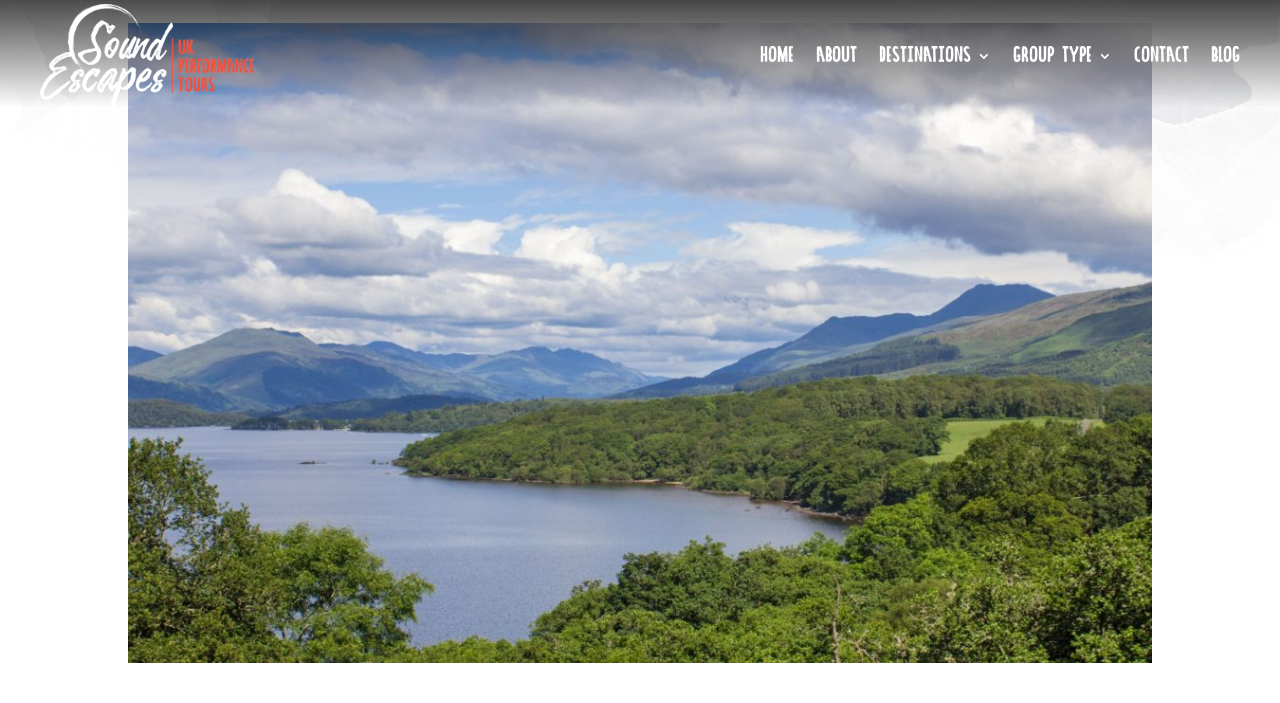

--- FILE ---
content_type: text/javascript
request_url: https://www.soundescapesuk.com/wp-content/themes/Soundescapes/js/custom.js?ver=1.0.0
body_size: 536
content:
var $j = jQuery.noConflict();

// function to set the header and document heights
function autoHeight() {
	var screenHeight = window.innerHeight;
	var docHeight = $j('body').height();
	if ( docHeight < screenHeight ) {
		$j('#et-main-area').css('min-height', 0);
		$j('#et-main-area').css('min-height', (
		$j(document).height()
			- $j('#main-header').height() 
			- $j('#main-footer').height()
		));
	}
}

// onDocumentReady function bind
$j(document).ready(function() {
	autoHeight();
  
  //Blog page featured story
  $j('.et_pb_row.featured_news_row .et_pb_column').hover(function() {
    $j(this).addClass('active');
  }, function() {
    $j(this).removeClass('active');
  });
  
	//Divi accordion control
	jQuery(function($j){
    $j('.et_pb_accordion.team-accordion .et_pb_toggle_open').addClass('et_pb_toggle_close').removeClass('et_pb_toggle_open');
    $j('.et_pb_accordion.team-accordion .et_pb_toggle').click(function() {
      jthis = $j(this);
      setTimeout(function(){
       jthis.closest('.et_pb_accordion.team-accordion').removeClass('et_pb_accordion.team-accordion_toggling');
      },700);
    });
	});
	
	$j('.et_pb_toggle_content').each(function() {
		if (!$j(this).html().trim()) {
			$j(this).parent().hide()
  	}
	});
	
	var colWidth = parseInt($j('.inner-page .et_pb_column').css('width'));
	var colHeightSquare = parseInt(colWidth);
	var colHeightTrad = parseInt(colWidth / 4 * 3);
	var colHeightWide = parseInt(colWidth / 16 * 9);
	$j('.inner-page .et_pb_column').each(function() {
		if ($j(this).parents('.et_pb_toggle_close').length) {
			setTimeout(function(){
				$j(this).find('.grid-image.squarescr').css({ 'height': colHeightSquare, 'width': colWidth });
				$j(this).find('.grid-image.tradscr').css({ 'height': colHeightTrad, 'width': colWidth });
				$j(this).find('.grid-image.widescr').css({ 'height': colHeightWide, 'width': colWidth });
			},700);
		} else {
			$j(this).find('.grid-image.squarescr').css({ 'height': colHeightSquare, 'width': colWidth });
			$j(this).find('.grid-image.tradscr').css({ 'height': colHeightTrad, 'width': colWidth });
			$j(this).find('.grid-image.widescr').css({ 'height': colHeightWide, 'width': colWidth });
		}
	});
	
	var footerTallest = Math.max.apply(null, $j('.footer-widget').map(function () {
	return $j(this).outerHeight();}).get());
	$j('.footer-widget').each(function(){
		$j(this).css({ 'height': footerTallest });
	});
	
});

// onResize bind of the function
$j(window).resize(function() {
	autoHeight();
});